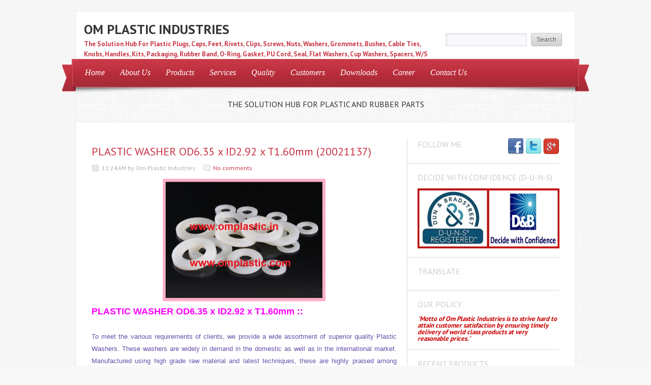

--- FILE ---
content_type: text/html; charset=UTF-8
request_url: http://www.omplastic.in/2016/05/plastic-washer-od635-x-id292-x-t160mm.html
body_size: 20912
content:
<!DOCTYPE html>
<html dir='ltr' xmlns='http://www.w3.org/1999/xhtml' xmlns:b='http://www.google.com/2005/gml/b' xmlns:data='http://www.google.com/2005/gml/data' xmlns:expr='http://www.google.com/2005/gml/expr'>
<head>
<link href='https://www.blogger.com/static/v1/widgets/2944754296-widget_css_bundle.css' rel='stylesheet' type='text/css'/>
<link href='http://fonts.googleapis.com/css?family=PT+Sans:400,700' rel='stylesheet' type='text/css'/>
<link href='http://fonts.googleapis.com/css?family=Oswald' rel='stylesheet' type='text/css'/>
<meta content='text/html; charset=UTF-8' http-equiv='Content-Type'/>
<meta content='blogger' name='generator'/>
<link href='http://www.omplastic.in/favicon.ico' rel='icon' type='image/x-icon'/>
<link href='http://www.omplastic.in/2016/05/plastic-washer-od635-x-id292-x-t160mm.html' rel='canonical'/>
<link rel="alternate" type="application/atom+xml" title="OM PLASTIC INDUSTRIES - Atom" href="http://www.omplastic.in/feeds/posts/default" />
<link rel="alternate" type="application/rss+xml" title="OM PLASTIC INDUSTRIES - RSS" href="http://www.omplastic.in/feeds/posts/default?alt=rss" />
<link rel="service.post" type="application/atom+xml" title="OM PLASTIC INDUSTRIES - Atom" href="https://www.blogger.com/feeds/77824382234639191/posts/default" />

<link rel="alternate" type="application/atom+xml" title="OM PLASTIC INDUSTRIES - Atom" href="http://www.omplastic.in/feeds/3546504867649206128/comments/default" />
<!--Can't find substitution for tag [blog.ieCssRetrofitLinks]-->
<link href='https://blogger.googleusercontent.com/img/b/R29vZ2xl/AVvXsEiAGYEmwiqOEt70z7tOLWvkmTqWWr5OIsV4RYl-4BBoJi34WNeiQCoEb1HBw9YJEQyZab75dQWC1ibL6jZxPQgg5XHhCN-axUJ95AJVAGdnrmwfCI1pU6yEdT2MXH63C2PyrJLwoaEhQbQ/s320/PLASTIC+WASHER+6.35x2.92x1.60.jpg' rel='image_src'/>
<meta content='http://www.omplastic.in/2016/05/plastic-washer-od635-x-id292-x-t160mm.html' property='og:url'/>
<meta content='PLASTIC WASHER OD6.35 x ID2.92 x T1.60mm (20021137)' property='og:title'/>
<meta content='Plastic,Plugs,Caps,Feet,Clips,Washers,Grommets,Bushes,Knobs,Kit,Part,rubber,Band,O-Ring,Electrical,Hydraulic,Seal,moulding,Tractor,Auto,Spacers' property='og:description'/>
<meta content='https://blogger.googleusercontent.com/img/b/R29vZ2xl/AVvXsEiAGYEmwiqOEt70z7tOLWvkmTqWWr5OIsV4RYl-4BBoJi34WNeiQCoEb1HBw9YJEQyZab75dQWC1ibL6jZxPQgg5XHhCN-axUJ95AJVAGdnrmwfCI1pU6yEdT2MXH63C2PyrJLwoaEhQbQ/w1200-h630-p-k-no-nu/PLASTIC+WASHER+6.35x2.92x1.60.jpg' property='og:image'/>
<title>PLASTIC WASHER OD6.35 x ID2.92 x T1.60mm (20021137) ~ OM PLASTIC INDUSTRIES</title>
<style id='page-skin-1' type='text/css'><!--
/*
-----------------------------------------------
Blogger Template Style
Name:   Delicacy
Author: Lasantha Bandara
URL 1:  http://www.premiumbloggertemplates.com/
URL 2:  http://www.bloggertipandtrick.net/
Date:   December 2012
License:  This free Blogger template is licensed under the Creative Commons Attribution 3.0 License, which permits both personal and commercial use.
However, to satisfy the 'attribution' clause of the license, you are required to keep the footer links intact which provides due credit to its authors. For more specific details about the license, you may visit the URL below:
http://creativecommons.org/licenses/by/3.0/
----------------------------------------------- */
body#layout ul{list-style-type:none;list-style:none}
body#layout ul li{list-style-type:none;list-style:none}
body#layout #content {width:600px;}
body#layout .nivoSlider {display:none;}
body#layout #headbox{display:none;}
/* Variable definitions
====================
*/
/* Use this with templates/template-twocol.html */
html, body, div, span, applet, object, iframe, blockquote, pre,
a, abbr, acronym, address, big, cite, code,
del, dfn, em, font, ins, kbd, q, s, samp, strike, tt, var,
dl, dt, dd, li
fieldset, form, label, legend,
table, caption, tbody, tfoot, thead, tr, th, td {
border: 0;
font-family: inherit;
font-size: 100%;
font-style: inherit;
font-weight: inherit;
margin: 0;
outline: 0;
padding: 0;
vertical-align: baseline;
}
table {border-collapse:collapse;border-spacing:0;}
fieldset,img {border:0;}
:focus {outline: 0 none;}
input, select, textarea {font-family: Arial, Tahoma, sans-serif; font-size:12px;padding:2px;}
a {text-decoration: none;}
a {color: #C83746;}
a:hover {color: #d73b4b;}
h1, h2, h3, h4, h5, h6 {font-weight: normal; font-family: "PT Sans","Oswald",Arial,Sans-serif; line-height: 1.5em;margin:10px 0px;}
p {line-height: 1.6em;}
.post-title {font-size: 22px;}
/* --~---~-- LAYOUT & GENERAL STYLES --~---~-- */
body {font-family: "PT Sans",Tahoma,Arial,Sans-serif; font-size:13px; color:#333; background: #F8F8F8 url(https://blogger.googleusercontent.com/img/b/R29vZ2xl/AVvXsEi44AZgWOqu_ymbkZrq41wEy0xApQ6K7lS5jT9-WxixI-5DHXYYMEnqWlhte3ZH_ePdXvukDeCc3k5B3OuoTSxmpFzobPft5ynOCNpmWm-yd368J9Ebs97m62ILljr2e8WS8lxHGRo50wLe/s0/bg01.png) repeat 0 0; line-height: 1; color: #333333; font-weight: normal; }
#wrapper {width: 100%; text-align: center; padding: 20px 0;}
#inner-wrapper{ width: 980px; background: #FFFFFF; margin: 0 auto; border: medium double #EBEBEB; text-align: left;}
#header-top {position:relative; overflow: hidden;width:980px;height:93px;margin:0px;padding:0px;}
#logo {min-height: 63px; margin: 15px 0 15px 15px; max-width: 680px;}
#logo h1, #logo p {margin: 0;font-weight:bold;}
#logo p {color:#C83746;}
#logo h1 a, #logo h1 a:hover {color:#333; font-family: "PT Sans",Georgia,"Oswald",Arial,Sans-serif,serif;}
#search-form {position:absolute; bottom: 25px; right: 20px;}
#navigation {font-family: Georgia,Times,serif; font-style: italic; position: relative; z-index:10; margin: 0 -9px; padding: 3px 10px;}
.main-menu ul {display: inline-block; margin:0; padding: 0;}
.main-menu li {display: inline; float: left; font-size: 16px; position: relative;}
.main-menu li a {color:#FFFFFF; display: block; float: left; padding: 15px 15px 16px;}
.ribbon {display: block; height: 61px; position: absolute; width: 30px; bottom:-8px;}
.ribbon-left {left: -20px;}
.ribbon-right {right: -20px;}
#navigation {background: url("https://blogger.googleusercontent.com/img/b/R29vZ2xl/AVvXsEhZvZ8eLUVKuCeW_UQDdJg5n05bJaLib3piDx3Q2E68fD1o-0V2HhMIL_IDMl_3l8h5GxqJ51ighki_LXsheRsqnNwsj3B0DOTCDZU9ulLKB85yeAlzW2nf324NXVjd4fW04U3rX9g_UHHw/s0/ribbon.png") repeat-x left bottom #c93948;}
.ribbon-left {background: url("https://blogger.googleusercontent.com/img/b/R29vZ2xl/AVvXsEhTkzP7dg44KBRLFVbtcSM6g4c0L5HL-aeIyiBUMbhTKGtNBv21w3ZP6l2O46OAPwcAa2vSMmYXekLTzlau-6yTroW1Mh55e_s1ASQeBZPUvya6deYPuinMwtm94GvmjGEhhCK6YJteuoRg/s0/ribbon-borders.png") no-repeat left top;}
.ribbon-right {background: url("https://blogger.googleusercontent.com/img/b/R29vZ2xl/AVvXsEhTkzP7dg44KBRLFVbtcSM6g4c0L5HL-aeIyiBUMbhTKGtNBv21w3ZP6l2O46OAPwcAa2vSMmYXekLTzlau-6yTroW1Mh55e_s1ASQeBZPUvya6deYPuinMwtm94GvmjGEhhCK6YJteuoRg/s0/ribbon-borders.png") no-repeat right top;}
#intro {background: url(https://blogger.googleusercontent.com/img/b/R29vZ2xl/AVvXsEhDF7wIkj5YSefLFOnZNL-A0mqGVNJ64MbVWdgc-n-iZFJ1WsdXGB7B9S-7bmG1DhTYriEuYy-LSs3K8_4b2ywGu5OtVTWXBLHJdAPWBg-bCLyCmgtsuAcVoJfaWHrv5pwAlaYu7fGMTuvq/s0/pattern01.png) repeat left top; position: relative;}
.menu-shadow {background: url(https://blogger.googleusercontent.com/img/b/R29vZ2xl/AVvXsEhglqcQ776ye5B8kldlowERZtjwnghBvpxmF9y6sujIQE5H2-czZgREt52PCtV7AdhOCMrt-NDGxP6EF1kGLRDM_MbbQS_Ucp4RXiIpaw3UlShEkteg4M8uoCBkV5rhmVdJgCFTrZMPuzfD/s0/main-menu-shadow.png) no-repeat scroll left top; height: 11px; right: -2px; position: absolute; top: 0; width: 983px; z-index: 9;}
.headline {background: url(https://blogger.googleusercontent.com/img/b/R29vZ2xl/AVvXsEjUXQLXK1n0_KHNtaQVJtUMfX7D41uR0cJpA-I2QOY4R-D51bNHUQcZtN2ZHOczQ01S2WxnBnhQK7DZllyACSaouzzSh6a21nihJZbFC8b_6elwYOCbHi58srr5wEzybR9iehNX7ZGB8Qxz/s0/headline-border.png) repeat-x left bottom; padding: 25px; font-size: 16px; min-height: 20px; font-family:"PT Sans","Oswald",Arial,Sans-serif;text-align:center;}
.headline-title {float: left;}
#headline-slider {float:left; width: 300px; margin: 0 0 0 15px;}
#headline-slider a {display: none}
#content-wrapper {overflow: hidden; margin: 30px; background: url(https://blogger.googleusercontent.com/img/b/R29vZ2xl/AVvXsEhICYQCLzJ2tnCXqEZI4QBybEH7OnNVYQ12e56CdXK-nMAU6mBliEzhChwm1wsjrWN1KKC62Ny_wTVWngqnJMs82d_pwMNGC6GOHgxeJ2lTf99xfMggwpFBUNNdiUrMwhJJt0vUlKbQVNCK/s0/content-bg.png) repeat-y 0 15px;}
#content {width: 600px; float: left; padding:0 20px 0 0;}
#sidebar {width: 299px; float: right;}
#footer {margin:15px 0; text-align: center;}
#footer #site-generator {font-size:12px;text-shadow:0px 1px 0px #fff;}
#footer #site-generator a {color: #666666;}
.deco-line {background: url("https://blogger.googleusercontent.com/img/b/R29vZ2xl/AVvXsEhqvf2IiBxc544czhF4LsVn2cR4RflWqzGNn7d-0MjnUT0fH7YBmAr1F6fRwOEAMsOmf7riGemVqXEZXA_mf_te-V75iAhJ5ZRGsH5udyTuEfAb0HUaFPfJoi2mIz2vsJ6pJi1HyAmH5Mv1/s0/long-deco-line.png") no-repeat left center; width:100%; margin: 0 0 15px; height: 26px;}
.clear {clear: both;}
/* --~---~-- POST LIST (HOMEPAGE, ARCHVES, SEARCH etc.) --~---~-- */
.post-list h3.block-title { margin: 30px 0 20px;}
.list-post-item {overflow:hidden; display: block; margin: 0 0 20px;}
.list-post-item p {line-height: 1.6em; }
.list-post-item h2 {font-size: 22px; margin: 0 0 15px;}
img.wp-post-image {padding: 3px; border: 1px solid #DEDEDE; float: left; margin: 0 10px 0 0;}
.entry-meta {font-size: 12px; color: #ACACAC; margin: 0 0 15px;}
.entry-meta span {margin-right: 15px;}
.entry-meta span.comments {background: url(https://blogger.googleusercontent.com/img/b/R29vZ2xl/AVvXsEgSZT8x8KWBp7tSzy25qFgjjicyyknw7n6ha3xzN-FwrFag59qNosSI3BT-QumQGkQF9qI2LobEbvm6Z9zo95Enk7wo-wrwfIGg1kx4F6j1SGuP0_M9C41iY2Cq66rPXFBXOSr1F8nRjTs8/s0/comments-icon.png) no-repeat left center; padding-left:20px; }
.entry-meta span.date {background: url(https://blogger.googleusercontent.com/img/b/R29vZ2xl/AVvXsEgOial96KHhxXhS3RxRzwQi7KTOcxS9RApUBuP0lQOjAqWIAvlqSo66BhTPpq4IeXnvls5ga_cevZJOR7g7D4Oq42_EhYTwrY1GsoQyEd6x7hKTUuFMoo-rJJKY1ozdnRh84xTMv87Qxxs3/s0/calendar-icon.png) no-repeat left center; padding-left:20px; }
/* --~---~-- THE POST --~---~-- */
h3.block-title {color: #CCCCCC; font-size: 16px; text-transform: uppercase; margin: 10px 0 20px;}
.one-post {overflow: hidden;}
.one-post h1.post-title {margin: 0 0 10px; font-size:28px;}
.entry-content {font-size:13px;line-height:24px;}
.entry-content p {margin: 1em 0;}
.one-post h1,.one-post h2, .one-post h3, .one-post h4, .one-post h5, .one-post h6 {margin: 1em 0; clear: both;}
.entry-content h1 {font-size: 22px;}
.entry-content h2 {font-size: 22px;}
.entry-content h3 {font-size: 18px;}
.entry-content h4 {font-size: 16px;}
.entry-content h5 {font-size: 16px;}
.entry-content h6 {font-size: 16px;}
.entry-content blockquote {padding: 0 0 0 25px; font-style: italic;}
.entry-content li, .one-post dd, .one-post dt {line-height: 1.5em;}
.entry-content img {}
.entry-content table { border: none; width: 100%; text-align: left;}
.entry-content table th {font-weight: bold; border-bottom: 1px solid #DCDCDC; text-align: left;}
.entry-content table tr {border-bottom: 1px dotted #DCDCDC;}
.entry-content table td {padding: 5px 0;}
img.size-auto, img.size-full, img.size-large, img.size-medium, .attachment img {height: auto;}
img.wp-smiley {background: transparent; border: none; margin: 0; padding: 0;}
.sticky {}
.gallery-caption {}
.bypostauthor {}
/* recipe */
.recipe h3 {font-size: 18px; font-family: Oswald,Arial,Sans-serif; border-bottom: 1px dotted #DCDCDC; padding: 0 0 5px; margin: 15px 0 0;}
.recipe ul {padding: 0 0 0 15px;}
.recipe ul li, .recipe ol li {line-height: 1.5em; }
.recipe .ingredients {overflow: hidden;}
.recipe .ingredient-list {float:left; width: 330px; padding-top:10px; margin: 0;}
.recipe .info {float:right; width: 200px; background: url(https://blogger.googleusercontent.com/img/b/R29vZ2xl/AVvXsEhUAX9CEWq8fL8E2hcV1wgFQ0CXeHTbbBCpivlxWFI3YJJ9uHviYEFqygRtxkumGa2WZjHdIcqZ6zvrG3gkojL_oAtbU-5PBRkip04mK7MGjCjZnBRRmYNMKQR3Db6AmZfq1iFdK3XLH7JR/s0/patter04.png) repeat top left; padding: 10px 15px;}
.recipe .info ul {list-style-type: none; padding: 0; margin: 0;}
/* related post list */
.post-related-items {list-style-type: none; overflow: hidden; padding: 0; padding:0; margin: 0;}
.post-related-items li {float: left; text-align: center; width: 150px;}
.post-related-items li img {border: 1px solid #DCDCDC; padding: 3px;}
.post-related-items li a { line-height: 1.5em;}
ul.children {list-style-type: none;}
input, textarea, select {
background: none repeat scroll 0 0 #FAFAFE;
border: 1px solid #E2E2E6;
-webkit-border-radius: 2px 2px 2px 2px;
-moz-border-radius: 2px 2px 2px 2px;
border-radius: 2px 2px 2px 2px;
box-shadow: 1px 1px 5px rgba(0, 0, 0, 0.1) inset;
color: #464B5A;
padding: 5px 5px;
margin: 0 5px 0 0;}
.button-gray, a.button-gray, input[type="submit"] {background:url(https://blogger.googleusercontent.com/img/b/R29vZ2xl/AVvXsEgDmpI45c4x8fanW1xY-o8WvyrwAnyZujntf4Law5Zan8CgP-8BJ0sAYISEctzRFbMzn40LN2hVvtfXFl0phiT8pzJIHnv2EptteghmXAM39uBJsu-WPbuCIen6FdlAvMxYejAaqZKiPpTe/s0/button-gray-bg.png) repeat-x scroll 0 0 transparent; border:1px solid #BBBBBB; color:#555555; text-shadow:0 1px 0 #FFFFFF;}
.button-gray:hover, .button-gray:focus, a.button-gray:hover, a.button-gray:focus, input[type="submit"]:hover, input[type="submit"]:focus {background:url(https://blogger.googleusercontent.com/img/b/R29vZ2xl/AVvXsEgDmpI45c4x8fanW1xY-o8WvyrwAnyZujntf4Law5Zan8CgP-8BJ0sAYISEctzRFbMzn40LN2hVvtfXFl0phiT8pzJIHnv2EptteghmXAM39uBJsu-WPbuCIen6FdlAvMxYejAaqZKiPpTe/s0/button-gray-bg.png) repeat-x scroll 0 -24px transparent; border:1px solid #999999; text-decoration:none; color:#555555;}
.button-gray:active, .button-gray.active, .button-gray.current, input[type="submit"]:active {background:url(https://blogger.googleusercontent.com/img/b/R29vZ2xl/AVvXsEgDmpI45c4x8fanW1xY-o8WvyrwAnyZujntf4Law5Zan8CgP-8BJ0sAYISEctzRFbMzn40LN2hVvtfXFl0phiT8pzJIHnv2EptteghmXAM39uBJsu-WPbuCIen6FdlAvMxYejAaqZKiPpTe/s0/button-gray-bg.png) repeat-x scroll 0 -48px transparent; border:1px solid #999999;color:#555555;}
.button, input[type="submit"] {
-moz-border-radius: 4px 4px 4px 4px;
-webkit-border-radius: 4px;
-khtml-border-radius: 4px;
-moz-box-shadow: 1px 1px 0 rgba(255, 255, 255, 0.3) inset;
-moz-box-sizing: border-box !important;
-webkit-box-shadow: inset 1px 1px 0 rgba(255,255,255,0.3);
box-shadow: inset 1px 1px 0 rgba(255,255,255,0.3);
border-radius: 4px;
zoom: 1;
cursor:pointer;
display:inline-block;
outline:medium none !important;
padding: 1px 10px;
position: relative;
text-align: center;
text-decoration: none;
-moz-box-sizing: border-box!important;
}
input[type="submit"], input.button {padding: 0px 10px; height: 26px;}
a.button {padding: 0px 10px; height: 24px; line-height: 24px;}
/* --~---~-- SIDEBAR --~---~-- */
.sidebar .widget {border-bottom: 1px solid #DCDCDC; margin:0 0 15px; padding: 0 0 15px 20px; overflow; hidden; position: relative;}
.sidebar .widget h2 {color: #CCCCCC; font-size:16px; margin: 0 0 10px; text-transform: uppercase;}
.sidebar .widget ul {list-style-type: none; padding: 0; margin: 0;}
.sidebar .widget ul li {border-bottom: 1px dotted #DCDCDC; padding: 0 0 8px; margin: 0 0 8px 0;}
.bsocialwidget{border-bottom:1px solid #DCDCDC;margin:0 0 15px;padding:0 0 15px 20px;position:relative}
.bsocialwidget h2{color:#CCC;font-size:16px;margin:0 0 10px;text-transform:uppercase}
/* sidebar about section */
.sidebar-about {line-height:1.6em; overflow: hidden;}
.sidebar-about img {float:right; margin: 0 0 0 5px; padding: 3px; border: 1px solid #DCDCDC;}
/* sidebar social section */
.sidebar-social {overflow:hidden; position: absolute; top: 0; right: 0;}
.sidebar-social a {float: right; margin: 0 0 0 3px;}
/* sidebar newest section */
.sidebar-post-item {overflow: hidden; border-bottom: 1px dotted #DCDCDC; padding: 0 0 10px; margin: 0 0 10px 0;}
.sidebar-post-item img {float:left; padding:3px; border: 1px solid #DCDCDC; margin: 0 10px 0 0;}
.sidebar-post-item h4 {font-size: 13px; margin: 0 0 8px; line-height: 1.5em;}
.sidebar-post-meta {font-size: 12px; color: #ACACAC; }
.sidebar-post-meta span {display:block; line-height: 1.6em;}
a {color: #C83746;}
a:hover {color: #d73b4b;} /*#f04253*/
#navigation {background: url("https://blogger.googleusercontent.com/img/b/R29vZ2xl/AVvXsEhZvZ8eLUVKuCeW_UQDdJg5n05bJaLib3piDx3Q2E68fD1o-0V2HhMIL_IDMl_3l8h5GxqJ51ighki_LXsheRsqnNwsj3B0DOTCDZU9ulLKB85yeAlzW2nf324NXVjd4fW04U3rX9g_UHHw/s0/ribbon.png") repeat-x left bottom #c93948; border-left: 1px solid #d2606c; border-right: 1px solid #d2606c; border-top: 1px solid #d2606c;}
.ribbon-left {background: url("https://blogger.googleusercontent.com/img/b/R29vZ2xl/AVvXsEhTkzP7dg44KBRLFVbtcSM6g4c0L5HL-aeIyiBUMbhTKGtNBv21w3ZP6l2O46OAPwcAa2vSMmYXekLTzlau-6yTroW1Mh55e_s1ASQeBZPUvya6deYPuinMwtm94GvmjGEhhCK6YJteuoRg/s0/ribbon-borders.png") no-repeat left top;}
.ribbon-right {background: url("https://blogger.googleusercontent.com/img/b/R29vZ2xl/AVvXsEhTkzP7dg44KBRLFVbtcSM6g4c0L5HL-aeIyiBUMbhTKGtNBv21w3ZP6l2O46OAPwcAa2vSMmYXekLTzlau-6yTroW1Mh55e_s1ASQeBZPUvya6deYPuinMwtm94GvmjGEhhCK6YJteuoRg/s0/ribbon-borders.png") no-repeat right top;}
#logo p {color: #C83746;}
.sf-menu, .sf-menu * {
margin:			0;
padding:		0;
list-style:		none;
}
.sf-menu {
line-height:	1.0;
}
.sf-menu ul {
position:		absolute;
top:			-999em;
width:			10em; /* left offset of submenus need to match (see below) */
}
.sf-menu ul li {
width:			100%;
}
.sf-menu li:hover {
visibility:		inherit; /* fixes IE7 'sticky bug' */
}
.sf-menu li {
float:			left;
position:		relative;
}
.sf-menu a {
display:		block;
position:		relative;
}
.sf-menu li:hover ul,
.sf-menu li.sfHover ul {
left:			0;
top:			2.5em; /* match top ul list item height */
z-index:		99;
}
ul.sf-menu li:hover li ul,
ul.sf-menu li.sfHover li ul {
top:			-999em;
}
ul.sf-menu li li:hover ul,
ul.sf-menu li li.sfHover ul {
left:			10em; /* match ul width */
top:			0;
}
ul.sf-menu li li:hover li ul,
ul.sf-menu li li.sfHover li ul {
top:			-999em;
}
ul.sf-menu li li li:hover ul,
ul.sf-menu li li li.sfHover ul {
left:			10em; /* match ul width */
top:			0;
}
/*** DEMO SKIN ***/
.sf-menu {
margin-bottom:	1em;
}
.sf-menu a {
padding: 		.75em 1em;
text-decoration:none;
}
.sf-menu a, .sf-menu a:visited  { /* visited pseudo selector so IE6 applies text colour*/
/*	color:#bbbbbb;
font-weight: bold;*/
}
.sf-menu li {
}
.sf-menu li li {
background: #FFFFFF;
float: left;
width: 100%;
padding: 0 0 0 10px;
}
.sf-menu ul li a{
color: #BBBBBB;
border-bottom: 1px solid #e9e8e8;
padding: 0.7em 0;
width: 94%;
font-size: 14px;
line-height:22px;}
.sub-menu-last a {border:none!important;}
.sub-menu-last ul li a{
border-bottom: 1px solid #e9e8e8!important;
padding: 0.7em 0;
width: 94%;}
.sub-menu-last ul li a.sub-sub-menu-last{border-bottom:0px solid #fff!important;}
.sf-menu li li li {
}
.sf-menu li:hover, .sf-menu li.sfHover,
.sf-menu a:focus, .sf-menu a:hover, .sf-menu a:active {
color:			#fff;
outline:		0;
}
.sf-menu ul a:hover{
color:			#525252;
outline:		0;}
/*** arrows **/
.sf-menu a.sf-with-ul {
min-width:		1px; /* trigger IE7 hasLayout so spans position accurately */
}
.sf-sub-indicator {
position:		absolute;
display:		block;
right:			.75em;
top:			1.05em; /* IE6 only */
width:			10px;
height:			10px;
text-indent: 	-999em;
overflow:		hidden;
}
a > .sf-sub-indicator {  /* give all except IE6 the correct values */
top:			.8em;
background-position: 0 -100px; /* use translucent arrow for modern browsers*/
}
/* apply hovers to modern browsers */
a:focus > .sf-sub-indicator,
a:hover > .sf-sub-indicator,
a:active > .sf-sub-indicator,
li:hover > a > .sf-sub-indicator,
li.sfHover > a > .sf-sub-indicator {
background-position: -10px -100px; /* arrow hovers for modern browsers*/
}
/* point right for anchors in subs */
.sf-menu ul .sf-sub-indicator { background-position:  -10px 0; }
.sf-menu ul a > .sf-sub-indicator { background-position:  0 0; }
/* apply hovers to modern browsers */
.sf-menu ul a:focus > .sf-sub-indicator,
.sf-menu ul a:hover > .sf-sub-indicator,
.sf-menu ul a:active > .sf-sub-indicator,
.sf-menu ul li:hover > a > .sf-sub-indicator,
.sf-menu ul li.sfHover > a > .sf-sub-indicator {
background-position: -10px 0; /* arrow hovers for modern browsers*/
}
/*** shadows for all but IE6 ***/
.sf-shadow ul {
background:	url('https://blogger.googleusercontent.com/img/b/R29vZ2xl/AVvXsEgwbBxdhRf_if7X-yrvLm5SNy_9jvmALAu9DlTTHzhzeJSht5mHtll_wINoPfxLZ43Sh43dB39gRnZCqiZuIbpxRTlxd5JyC1vVWMX84_3Q-hwQerRSQMudvqZjHYI7d7iSo_L3P4BpzGyz/s0/shadow.png') no-repeat bottom right;
padding: 0 8px 9px 0;
-moz-border-radius-bottomleft: 17px;
-moz-border-radius-topright: 17px;
-webkit-border-top-right-radius: 17px;
-webkit-border-bottom-left-radius: 17px;
}
.sf-shadow ul.sf-shadow-off {
background: transparent;
}
/* The Nivo Slider styles */
.nivoSlider {
position:relative;
width: 600px;
height:300px;
overflow:hidden;
}
.nivoSlider img {
position:absolute;
top:0px;
left:0px;
}
/* If an image is wrapped in a link */
.nivoSlider a.nivo-imageLink {
position:absolute;
top:0px;
left:0px;
width:100%;
height:100%;
border:0;
padding:0;
margin:0;
z-index:6;
display:none;
}
/* The slices and boxes in the Slider */
.nivo-slice {
display:block;
position:absolute;
z-index:5;
height:100%;
}
.nivo-box {
display:block;
position:absolute;
z-index:5;
}
/* Caption styles */
.nivo-caption {
position:absolute;
left:0px;
bottom:20px;
background:#000;
padding: 10px;
color:#fff;
opacity:0.8; /* Overridden by captionOpacity setting */
width:70%;
z-index:8;
}
.nivo-caption h2 {
font-size:22px;
margin: 0;
text-shadow: 1px 1px 1px #000000;
font-family: "PT Sans","Oswald",Arial,Sans-serif;
}
.nivo-caption h2 a {
color: #fff;
text-transform: none;
}
.nivo-caption p {
padding:5px;
color: #ABA9A8;
text-transform: uppercase;
font-size:11px;
margin:0;
text-align: left;
}
.nivo-caption a {
display:inline !important;
}
.nivo-html-caption {
display:none;
}
/* Direction nav styles (e.g. Next & Prev) */
.nivo-directionNav a {
position:absolute;
top:45%;
z-index:9;
cursor:pointer;
}
.nivo-prevNav {
left:0px;
}
.nivo-nextNav {
right:0px;
}
/* Control nav styles (e.g. 1,2,3...) */
.nivo-controlNav{
display:none;
}
.nivo-controlNav a {
position:relative;
z-index:9;
cursor:pointer;
}
.nivo-controlNav a.active {
font-weight:bold;
}
h2.date-header {
margin: 1.5em 0 .5em;
display: none;
}
.main .widget {
margin: 0 0 5px;
padding: 0 0 2px;
}
.main .Blog {
border-bottom-width: 0;
}
#header .description {
color:#ffffff;
font-size:14px;
text-shadow:0px 1px 0px #000000;
}
/* Comments----------------------------------------------- */
#comments {
padding:10px;
color:#666;
margin-bottom:20px;
}
#comments h4 {
font-size:22px;
margin-bottom:10px;
}
#comment-name-url {
width: 365px;
float: left;
}
#comment-date {
width: 365px;
float: left;
margin-top: 5px;
font-size: 10px;
}
#comment-header {
float: left;
padding: 5px 0 40px 10px;
margin: 5px 0 15px 0;
position: relative;
background-color: #ffffff;
border: 1px dashed #eeeeee;
}
.avatar-image-container {
background: url(http: https://blogger.googleusercontent.com/img/b/R29vZ2xl/AVvXsEilmMkHxNUFcHS-wsKXM_Qy7_Nnh5nMDF1XqbBvd1gq4Xq8iiRP-3n22QxkhRuMT0tL5Oo52hsJcfx3N4-ceakuzAmKGSyTS8brS7N0LMCbNyyQ-_AX2zqlxP_RjNrap-0M-QMudD7ArM62/s1600/comment-avatar.jpg);
width: 32px;
height: 32px;
float: right;
margin: 5px 10px 5px 5px;
border: 1px solid #dddddd;
}
.avatar-image-container img {
width: 32px;
height: 32px;
}
a.comments-autor-name {
color: #000000;
font: normal bold 14px Arial, Tahoma, Verdana;
}
a.says {
color: #000000;
font: normal 14px Arial, Tahoma, Verdana;
}
.says a:hover {
text-decoration: none;
}
.deleted-comment {
font-style: italic;
color: gray;
}
#blog-pager-newer-link {
float: left;
}
#blog-pager-older-link {
float: right;
}
#blog-pager {
text-align: center;
padding:5px;
}
.feed-links {
clear: both;
}
/* Profile ----------------------------------------------- */
.profile-img {
float: left;
margin-top: 0;
margin-right: 5px;
margin-bottom: 5px;
margin-left: 0;
padding: 4px;
border: 1px solid #eeeeee;
}
.profile-data {
margin: 0;
text-transform: uppercase;
letter-spacing: .1em;
color: #000000;
font-weight: bold;
line-height: 1.6em;
}
.profile-datablock {
margin: .5em 0 .5em;
}
.profile-textblock {
margin: 0.5em 0;
line-height: 1.6em;
}
.avatar-image-container {
background: url(https://blogger.googleusercontent.com/img/b/R29vZ2xl/AVvXsEjtMkNWLjeTWZyu6ytWZzJlQYZ5mXpCjb9KZc_sn1eygZHGiUDFoGOXDoRn_Qf0ysl7BCNeQPkfRgipA27VVubZpjg5-04OaaGffPv3FIWzaeor-VfVsc9HEX43DdmW37brBHfz2fpguwxp/s0/comment-avatar.jpg);
width: 32px;
height: 32px;
float: right;
margin: 5px 10px 5px 5px;
border: 1px solid #dddddd;
}
.avatar-image-container img {
width: 32px;
height: 32px;
}
.profile-link {
text-transform: uppercase;
letter-spacing: .1em;
}
.comment-form {
max-width: 600px;
}
#navbar-iframe {
height: 0;
visibility: hidden;
display: none;
}
.cover {
float: left;
width: 100%;
}
.PopularPosts .widget-content ul li {
padding:6px 0px;
}
.reaction-buttons table{
border:none;
margin-bottom:5px;
}
.reaction-buttons table, .reaction-buttons td{
border:none;
}

--></style>
<script src='https://ajax.googleapis.com/ajax/libs/jquery/1.8.0/jquery.min.js' type='text/javascript'></script>
<script type='text/javascript'>
//<![CDATA[

/*
 * Superfish v1.4.8 - jQuery menu widget
 * Copyright (c) 2008 Joel Birch
 *
 * Dual licensed under the MIT and GPL licenses:
 * 	http://www.opensource.org/licenses/mit-license.php
 * 	http://www.gnu.org/licenses/gpl.html
 *
 * CHANGELOG: http://users.tpg.com.au/j_birch/plugins/superfish/changelog.txt
 */

;(function($){
	$.fn.superfish = function(op){

		var sf = $.fn.superfish,
			c = sf.c,
			$arrow = $(['<span class="',c.arrowClass,'"> &#187;</span>'].join('')),
			over = function(){
				var $$ = $(this), menu = getMenu($$);
				clearTimeout(menu.sfTimer);
				$$.showSuperfishUl().siblings().hideSuperfishUl();
			},
			out = function(){
				var $$ = $(this), menu = getMenu($$), o = sf.op;
				clearTimeout(menu.sfTimer);
				menu.sfTimer=setTimeout(function(){
					o.retainPath=($.inArray($$[0],o.$path)>-1);
					$$.hideSuperfishUl();
					if (o.$path.length && $$.parents(['li.',o.hoverClass].join('')).length<1){over.call(o.$path);}
				},o.delay);
			},
			getMenu = function($menu){
				var menu = $menu.parents(['ul.',c.menuClass,':first'].join(''))[0];
				sf.op = sf.o[menu.serial];
				return menu;
			},
			addArrow = function($a){ $a.addClass(c.anchorClass).append($arrow.clone()); };

		return this.each(function() {
			var s = this.serial = sf.o.length;
			var o = $.extend({},sf.defaults,op);
			o.$path = $('li.'+o.pathClass,this).slice(0,o.pathLevels).each(function(){
				$(this).addClass([o.hoverClass,c.bcClass].join(' '))
					.filter('li:has(ul)').removeClass(o.pathClass);
			});
			sf.o[s] = sf.op = o;

			$('li:has(ul)',this)[($.fn.hoverIntent && !o.disableHI) ? 'hoverIntent' : 'hover'](over,out).each(function() {
				if (o.autoArrows) addArrow( $('>a:first-child',this) );
			})
			.not('.'+c.bcClass)
				.hideSuperfishUl();

			var $a = $('a',this);
			$a.each(function(i){
				var $li = $a.eq(i).parents('li');
				$a.eq(i).focus(function(){over.call($li);}).blur(function(){out.call($li);});
			});
			o.onInit.call(this);

		}).each(function() {
			var menuClasses = [c.menuClass];
			if (sf.op.dropShadows  && !($.browser.msie && $.browser.version < 7)) menuClasses.push(c.shadowClass);
			$(this).addClass(menuClasses.join(' '));
		});
	};

	var sf = $.fn.superfish;
	sf.o = [];
	sf.op = {};
	sf.IE7fix = function(){
		var o = sf.op;
		if ($.browser.msie && $.browser.version > 6 && o.dropShadows && o.animation.opacity!=undefined)
			this.toggleClass(sf.c.shadowClass+'-off');
		};
	sf.c = {
		bcClass     : 'sf-breadcrumb',
		menuClass   : 'sf-js-enabled',
		anchorClass : 'sf-with-ul',
		arrowClass  : 'sf-sub-indicator',
		shadowClass : 'sf-shadow'
	};
	sf.defaults = {
		hoverClass	: 'sfHover',
		pathClass	: 'overideThisToUse',
		pathLevels	: 1,
		delay		: 800,
		animation	: {opacity:'show'},
		speed		: 'normal',
		autoArrows	: true,
		dropShadows : true,
		disableHI	: false,		// true disables hoverIntent detection
		onInit		: function(){}, // callback functions
		onBeforeShow: function(){},
		onShow		: function(){},
		onHide		: function(){}
	};
	$.fn.extend({
		hideSuperfishUl : function(){
			var o = sf.op,
				not = (o.retainPath===true) ? o.$path : '';
			o.retainPath = false;
			var $ul = $(['li.',o.hoverClass].join(''),this).add(this).not(not).removeClass(o.hoverClass)
					.find('>ul').hide().css('visibility','hidden');
			o.onHide.call($ul);
			return this;
		},
		showSuperfishUl : function(){
			var o = sf.op,
				sh = sf.c.shadowClass+'-off',
				$ul = this.addClass(o.hoverClass)
					.find('>ul:hidden').css('visibility','visible');
			sf.IE7fix.call($ul);
			o.onBeforeShow.call($ul);
			$ul.animate(o.animation,o.speed,function(){ sf.IE7fix.call($ul); o.onShow.call($ul); });
			return this;
		}
	});

})(jQuery);

//]]>
</script>
<script type='text/javascript'>
//<![CDATA[

function showrecentcomments(json){for(var i=0;i<a_rc;i++){var b_rc=json.feed.entry[i];var c_rc;if(i==json.feed.entry.length)break;for(var k=0;k<b_rc.link.length;k++){if(b_rc.link[k].rel=='alternate'){c_rc=b_rc.link[k].href;break;}}c_rc=c_rc.replace("#","#comment-");var d_rc=c_rc.split("#");d_rc=d_rc[0];var e_rc=d_rc.split("/");e_rc=e_rc[5];e_rc=e_rc.split(".html");e_rc=e_rc[0];var f_rc=e_rc.replace(/-/g," ");f_rc=f_rc.link(d_rc);var g_rc=b_rc.published.$t;var h_rc=g_rc.substring(0,4);var i_rc=g_rc.substring(5,7);var j_rc=g_rc.substring(8,10);var k_rc=new Array();k_rc[1]="Jan";k_rc[2]="Feb";k_rc[3]="Mar";k_rc[4]="Apr";k_rc[5]="May";k_rc[6]="Jun";k_rc[7]="Jul";k_rc[8]="Aug";k_rc[9]="Sep";k_rc[10]="Oct";k_rc[11]="Nov";k_rc[12]="Dec";if("content" in b_rc){var l_rc=b_rc.content.$t;}else if("summary" in b_rc){var l_rc=b_rc.summary.$t;}else var l_rc="";var re=/<\S[^>]*>/g;l_rc=l_rc.replace(re,"");if(m_rc==true)document.write('On '+k_rc[parseInt(i_rc,10)]+' '+j_rc+' ');document.write('<a href="'+c_rc+'">'+b_rc.author[0].name.$t+'</a> commented');if(n_rc==true)document.write(' on '+f_rc);document.write(': ');if(l_rc.length<o_rc){document.write('<i>&#8220;');document.write(l_rc);document.write('&#8221;</i><br/><br/>');}else{document.write('<i>&#8220;');l_rc=l_rc.substring(0,o_rc);var p_rc=l_rc.lastIndexOf(" ");l_rc=l_rc.substring(0,p_rc);document.write(l_rc+'&hellip;&#8221;</i>');document.write('<br/><br/>');}}}

function rp(json){document.write('<ul>');for(var i=0;i<numposts;i++){document.write('<li>');var entry=json.feed.entry[i];var posttitle=entry.title.$t;var posturl;if(i==json.feed.entry.length)break;for(var k=0;k<entry.link.length;k++){if(entry.link[k].rel=='alternate'){posturl=entry.link[k].href;break}}posttitle=posttitle.link(posturl);var readmorelink="(more)";readmorelink=readmorelink.link(posturl);var postdate=entry.published.$t;var cdyear=postdate.substring(0,4);var cdmonth=postdate.substring(5,7);var cdday=postdate.substring(8,10);var monthnames=new Array();monthnames[1]="Jan";monthnames[2]="Feb";monthnames[3]="Mar";monthnames[4]="Apr";monthnames[5]="May";monthnames[6]="Jun";monthnames[7]="Jul";monthnames[8]="Aug";monthnames[9]="Sep";monthnames[10]="Oct";monthnames[11]="Nov";monthnames[12]="Dec";if("content"in entry){var postcontent=entry.content.$t}else if("summary"in entry){var postcontent=entry.summary.$t}else var postcontent="";var re=/<\S[^>]*>/g;postcontent=postcontent.replace(re,"");document.write(posttitle);if(showpostdate==true)document.write(' - '+monthnames[parseInt(cdmonth,10)]+' '+cdday);if(showpostsummary==true){if(postcontent.length<numchars){document.write(postcontent)}else{postcontent=postcontent.substring(0,numchars);var quoteEnd=postcontent.lastIndexOf(" ");postcontent=postcontent.substring(0,quoteEnd);document.write(postcontent+'...'+readmorelink)}}document.write('</li>')}document.write('</ul>')}

//]]>
</script>
<script type='text/javascript'>
summary_noimg = 400;
summary_img = 310;
img_thumb_height = 150;
img_thumb_width = 200; 
</script>
<script type='text/javascript'>
//<![CDATA[

function removeHtmlTag(strx,chop){ 
	if(strx.indexOf("<")!=-1)
	{
		var s = strx.split("<"); 
		for(var i=0;i<s.length;i++){ 
			if(s[i].indexOf(">")!=-1){ 
				s[i] = s[i].substring(s[i].indexOf(">")+1,s[i].length); 
			} 
		} 
		strx =  s.join(""); 
	}
	chop = (chop < strx.length-1) ? chop : strx.length-2; 
	while(strx.charAt(chop-1)!=' ' && strx.indexOf(' ',chop)!=-1) chop++; 
	strx = strx.substring(0,chop-1); 
	return strx+'...'; 
}

function createSummaryAndThumb(pID){
	var div = document.getElementById(pID);
	var imgtag = "";
	var img = div.getElementsByTagName("img");
	var summ = summary_noimg;
	if(img.length>=1) {	
		imgtag = '<span style="float:left; padding:0px 10px 5px 5px;"><img src="'+img[0].src+'" width="'+img_thumb_width+'px" height="'+img_thumb_height+'px" style="padding:5px;border:0px solid #eee;box-shadow:0 0 3px 0 rgba(0, 0, 0, 0.3);"/></span>';
		summ = summary_img;
	}
	
	var summary = imgtag + '<div>' + removeHtmlTag(div.innerHTML,summ) + '</div>';
	div.innerHTML = summary;
}

//]]>
</script>
<link href='https://www.blogger.com/dyn-css/authorization.css?targetBlogID=77824382234639191&amp;zx=04f8da4f-518e-4711-8842-777025335ee9' media='none' onload='if(media!=&#39;all&#39;)media=&#39;all&#39;' rel='stylesheet'/><noscript><link href='https://www.blogger.com/dyn-css/authorization.css?targetBlogID=77824382234639191&amp;zx=04f8da4f-518e-4711-8842-777025335ee9' rel='stylesheet'/></noscript>
<meta name='google-adsense-platform-account' content='ca-host-pub-1556223355139109'/>
<meta name='google-adsense-platform-domain' content='blogspot.com'/>

</head>
<body>
<div id='wrapper'>
<div id='inner-wrapper'>
<div id='header'>
<div id='header-top'>
<div id='logo'>
<div class='header section' id='header'><div class='widget Header' data-version='1' id='Header1'>
<div id='header-inner'>
<div class='titlewrapper'>
<h1 class='site-title'>
<a href='http://www.omplastic.in/'>OM PLASTIC INDUSTRIES</a>
</h1>
</div>
<div class='descriptionwrapper'>
<p>The Solution Hub For Plastic Plugs, Caps, Feet, Rivets, Clips, Screws, Nuts, Washers, Grommets, Bushes, Cable Ties, Knobs, Handles, Kits, Packaging,  Rubber Band, O-Ring, Gasket, PU Cord, Seal, Flat Washers, Cup Washers, Spacers, W/S Filter.</p>
</div>
</div>
</div></div>
</div>
<div id='search-form'>
<form action='http://www.omplastic.in/search/' id='searchform' method='get'>
<div>
<input id='s' name='q' type='text' value=''/>
<input id='searchsubmit' type='submit' value='Search'/>
</div>
</form>
</div>
</div>
<div id='navigation'>
<div class='main-menu'>
<div class='nbttopmenu section' id='nbttopmenu'><div class='widget PageList' data-version='1' id='PageList8'>
<div class='widget-content'>
<ul class='sf-menu'>
<li><a href='http://www.omplastic.in/'>Home</a></li>
<li><a href='http://www.omplastic.in/p/about-us.html'>About Us</a></li>
<li><a href='http://www.omplastic.in/p/products.html'>Products</a></li>
<li><a href='http://www.omplastic.in/p/services.html'>Services</a></li>
<li><a href='http://www.omplastic.in/p/quality.html'>Quality</a></li>
<li><a href='http://www.omplastic.in/p/customers.html'>Customers</a></li>
<li><a href='http://www.omplastic.in/p/downloads.html'>Downloads</a></li>
<li><a href='http://www.omplastic.in/p/carrer.html'>Career</a></li>
<li><a href='http://www.omplastic.in/p/contact-us_4576.html'>Contact Us</a></li>
</ul>
<div class='clear'></div>
</div>
</div></div>
</div>
<div class='ribbon-left ribbon'></div>
<div class='ribbon-right ribbon'></div>
</div>
<div id='intro'>
<div class='menu-shadow'></div>
<div class='headline'>
THE SOLUTION HUB FOR PLASTIC AND RUBBER PARTS
</div>
</div><!-- end #intro -->
</div><!-- end #header -->
<div id='content-wrapper'>
<div id='content'>
<div class='mainblog section' id='mainblog'><div class='widget Blog' data-version='1' id='Blog1'>
<div class='blog-posts hfeed'>
<!--Can't find substitution for tag [defaultAdStart]-->

          <div class="date-outer">
        
<h2 class='date-header'><span>Sunday, May 8, 2016</span></h2>

          <div class="date-posts">
        
<div class='post-outer'>
<div class='post hentry'>
<a name='3546504867649206128'></a>
<div class='bposttitle'>
<h2 class='post-title entry-title'>
<a href='http://www.omplastic.in/2016/05/plastic-washer-od635-x-id292-x-t160mm.html'>PLASTIC WASHER OD6.35 x ID2.92 x T1.60mm (20021137)</a>
</h2>
</div>
<div class='entry-meta'><span class='date'>11:24&#8239;AM by Om Plastic Industries</span><span class='comments'><span><a href='https://www.blogger.com/comment/fullpage/post/77824382234639191/3546504867649206128' onclick=''>No comments</a></span></span></div>
<div class='post-header-line-1'></div>
<div class='entry'>
<div class='post-body entry-content'>
<div dir="ltr" style="text-align: left;" trbidi="on">
<div class="separator" style="clear: both; text-align: center;">
<a href="https://blogger.googleusercontent.com/img/b/R29vZ2xl/AVvXsEiAGYEmwiqOEt70z7tOLWvkmTqWWr5OIsV4RYl-4BBoJi34WNeiQCoEb1HBw9YJEQyZab75dQWC1ibL6jZxPQgg5XHhCN-axUJ95AJVAGdnrmwfCI1pU6yEdT2MXH63C2PyrJLwoaEhQbQ/s1600/PLASTIC+WASHER+6.35x2.92x1.60.jpg" imageanchor="1" style="margin-left: 1em; margin-right: 1em;"><img border="0" height="241" src="https://blogger.googleusercontent.com/img/b/R29vZ2xl/AVvXsEiAGYEmwiqOEt70z7tOLWvkmTqWWr5OIsV4RYl-4BBoJi34WNeiQCoEb1HBw9YJEQyZab75dQWC1ibL6jZxPQgg5XHhCN-axUJ95AJVAGdnrmwfCI1pU6yEdT2MXH63C2PyrJLwoaEhQbQ/s320/PLASTIC+WASHER+6.35x2.92x1.60.jpg" width="320" /></a></div>
<div style="text-align: left;">
<span style="color: magenta;"><b><span style="font-size: large;"><span style="font-family: Verdana,sans-serif;">PLASTIC WASHER OD6.35 x ID2.92 x T1.60mm ::</span></span></b></span>&nbsp;</div>
<div style="text-align: left;">
<br /></div>
<div style="text-align: justify;">
<span style="color: #674ea7;"><span style="font-size: small;"><span style="font-family: Verdana,sans-serif;">To meet the various requirements of clients, we provide a wide assortment of superior quality Plastic Washers. These washers are widely in demand in the domestic as well as in the international market. Manufactured using high grade raw material and latest techniques, these are highly praised among clients for their longer life, easy to handle and chemical resistance. Furthermore, these products can also be availed by clients from us at market leading prices. These washers are available in varied shapes and sizes as required by our clients.</span></span></span></div>
<div style="text-align: justify;">
<br /></div>
<div style="text-align: justify;">
<span style="font-size: small;"><span style="color: magenta;"><span><span style="font-family: &quot;verdana&quot;,sans-serif;"><b>Features:</b></span></span></span><span style="color: #674ea7;"><span><span style="font-family: &quot;verdana&quot;,sans-serif;">&nbsp;</span></span></span></span></div>
<div style="text-align: justify;">
<span style="font-size: small;"><span style="color: #674ea7;"><span><span style="font-family: &quot;verdana&quot;,sans-serif;"></span></span></span></span></div>
<div style="text-align: justify;">
<span style="color: #674ea7;"><span style="font-size: x-small;"><span style="font-family: &quot;verdana&quot; , sans-serif;"></span></span></span></div>
<div style="text-align: justify;">
<span style="color: #674ea7;"><span style="font-size: x-small;"><span style="font-family: &quot;verdana&quot; , sans-serif;"></span></span></span></div>
<ul style="text-align: left;">
<li><span style="color: #674ea7;"><span style="font-size: small;"><span><span style="font-family: &quot;verdana&quot;,sans-serif;">Flame Retardant</span></span></span></span></li>
<li><span style="color: #674ea7;"><span style="font-size: small;"><span><span style="font-family: &quot;verdana&quot;,sans-serif;">Precisely designed</span></span><span><span style="font-family: &quot;verdana&quot;,sans-serif;"></span></span><span><span style="font-family: &quot;verdana&quot;,sans-serif;">&nbsp;</span></span></span></span></li>
<li><span style="color: #674ea7;"><span style="font-size: small;"><span><span style="font-family: &quot;verdana&quot;,sans-serif;">Optimum strength</span></span><span><span style="font-family: &quot;verdana&quot;,sans-serif;">&nbsp;</span></span></span></span></li>
<li><span style="color: #674ea7;"><span style="font-size: x-small;"><span style="font-family: &quot;verdana&quot; , sans-serif;"><span style="font-size: small;">Extended Durability</span>&nbsp;</span></span></span></li>
</ul>
<div style="text-align: justify;">
<span style="color: #674ea7;"><span style="font-size: x-small;"><span style="font-family: &quot;verdana&quot; , sans-serif;"></span></span></span><span style="font-size: small;"><span style="font-family: Verdana,sans-serif;"><span style="color: magenta;"><b><span><span style="background-color: white; font-style: inherit; line-height: 24px; text-align: left;"><span style="border: 0px none; font-style: inherit; font-weight: inherit; margin: 0px; outline: 0px none; padding: 0px; vertical-align: baseline;">Product Information :</span></span></span></b></span></span></span></div>
<div style="text-align: justify;">
<span style="font-size: small;"><span style="font-family: Verdana,sans-serif;"><span style="color: #674ea7;"><span><span style="background-color: white; border: 0px none; font-style: inherit; font-weight: inherit; line-height: 24px; margin: 0px; outline: 0px none; padding: 0px; text-align: left; vertical-align: baseline;">SPACER, BUSH, ROUND, WASHER, HDPE, LDPE, NYLON, PLASTIC, PA6, POM, VINYL, TPR, PLAIN, RoHS, FR, Flame Retardant</span></span></span></span></span><b><span style="font-size: x-small;"><span style="font-family: &quot;verdana&quot; , sans-serif;"><span style="color: magenta;"><span style="color: #674ea7;"><span style="background-color: white; color: #333333; line-height: 24px; text-align: left;"><span style="border: 0px none; color: magenta; font-style: inherit; font-weight: inherit; margin: 0px; outline: 0px none; padding: 0px; vertical-align: baseline;">&nbsp;</span></span></span></span></span></span></b><br />
<br />
<span style="font-size: small;"><span style="font-family: Verdana,sans-serif;"><b><span><span style="color: magenta;"><span style="color: #674ea7;"><span style="background-color: white; color: #333333; line-height: 24px; text-align: left;"><span style="border: 0px none; color: magenta; font-style: inherit; font-weight: inherit; margin: 0px; outline: 0px none; padding: 0px; vertical-align: baseline;">Internal Diameter:</span></span><span style="background-color: white; border: 0px none; color: #674ea7; font-style: inherit; font-weight: inherit; line-height: 24px; margin: 0px; outline: 0px none; padding: 0px; text-align: left; vertical-align: baseline;"> 2.92mm &#177; 0.1MM</span><span style="background-color: white; color: #333333; line-height: 24px; text-align: left;"><span style="border: 0px none; color: magenta; font-style: inherit; font-weight: inherit; margin: 0px; outline: 0px none; padding: 0px; vertical-align: baseline;">&nbsp;</span></span></span></span></span></b></span></span><br />
<span style="font-size: small;"><span style="font-family: Verdana,sans-serif;"><b><span><span style="color: magenta;"><span style="color: #674ea7;"><span style="background-color: white; color: #333333; line-height: 24px; text-align: left;"><span style="border: 0px none; color: magenta; font-style: inherit; font-weight: inherit; margin: 0px; outline: 0px none; padding: 0px; vertical-align: baseline;">External Diameter:</span></span><span style="background-color: white; border: 0px none; color: #674ea7; font-style: inherit; font-weight: inherit; line-height: 24px; margin: 0px; outline: 0px none; padding: 0px; text-align: left; vertical-align: baseline;"> 6.35mm &#177; 0.2MM</span><span style="background-color: white; color: #333333; line-height: 24px; text-align: left;"><span style="border: 0px none; color: magenta; font-style: inherit; font-weight: inherit; margin: 0px; outline: 0px none; padding: 0px; vertical-align: baseline;">&nbsp;</span></span></span></span></span></b></span></span><br />
<span style="font-size: small;"><span style="font-family: Verdana,sans-serif;"><b><span><span style="color: magenta;"><span style="color: #674ea7;"><span style="background-color: white; color: #333333; line-height: 24px; text-align: left;"><span style="border: 0px none; color: magenta; font-style: inherit; font-weight: inherit; margin: 0px; outline: 0px none; padding: 0px; vertical-align: baseline;">Colour:</span></span><span style="background-color: white; border: 0px none; color: #674ea7; font-style: inherit; font-weight: inherit; line-height: 24px; margin: 0px; outline: 0px none; padding: 0px; text-align: left; vertical-align: baseline;">&nbsp;Natural / White / Black</span><span style="background-color: white; border: 0px none; color: magenta; line-height: 24px; margin: 0px; outline: 0px none; padding: 0px; text-align: left; vertical-align: baseline;">&nbsp;</span></span></span></span></b></span></span><br />
<span style="font-size: small;"><span style="font-family: Verdana,sans-serif;"><b><span><span style="color: magenta;"><span style="color: #674ea7;"><span style="background-color: white; border: 0px none; color: magenta; line-height: 24px; margin: 0px; outline: 0px none; padding: 0px; text-align: left; vertical-align: baseline;">Quantity:</span><span style="background-color: white; border: 0px none; color: #674ea7; line-height: 24px; margin: 0px; outline: 0px none; padding: 0px; text-align: left; vertical-align: baseline;">&nbsp;500 &amp; 1000 Nos.</span><span style="background-color: white; color: #333333; line-height: 24px; text-align: left;"><span style="border: 0px none; color: magenta; font-style: inherit; font-weight: inherit; margin: 0px; outline: 0px none; padding: 0px; vertical-align: baseline;">&nbsp;</span></span></span></span></span></b></span></span><br />
<span style="font-size: small;"><span style="font-family: Verdana,sans-serif;"><b><span><span style="color: magenta;"><span style="color: #674ea7;"><span style="background-color: white; color: #333333; line-height: 24px; text-align: left;"><span style="border: 0px none; color: magenta; font-style: inherit; font-weight: inherit; margin: 0px; outline: 0px none; padding: 0px; vertical-align: baseline;">Material:</span></span><span style="background-color: white; border: 0px none; color: #674ea7; font-style: inherit; font-weight: inherit; line-height: 24px; margin: 0px; outline: 0px none; padding: 0px; text-align: left; vertical-align: baseline;">&nbsp;HDPE, LDPE, NYLON &amp; PVC</span><span style="background-color: white; color: #333333; line-height: 24px; text-align: left;"><span style="border: 0px none; color: magenta; font-style: inherit; font-weight: inherit; margin: 0px; outline: 0px none; padding: 0px; vertical-align: baseline;">&nbsp;</span></span></span></span></span></b></span></span><br />
<div style="text-align: left;">
<span style="font-size: small;"><span style="font-family: Verdana,sans-serif;"><b><span><span style="color: magenta;"><span style="color: #674ea7;"><span style="background-color: white; color: #333333; line-height: 24px; text-align: left;"><span style="border: 0px none; color: magenta; font-style: inherit; font-weight: inherit; margin: 0px; outline: 0px none; padding: 0px; vertical-align: baseline;">Thickness:</span></span><span style="background-color: white; border: 0px none; color: #674ea7; font-style: inherit; font-weight: inherit; line-height: 24px; margin: 0px; outline: 0px none; padding: 0px; text-align: left; vertical-align: baseline;"> 1.60mm &#177; 0.1MM</span><span style="background-color: white; color: #674ea7; line-height: 24px; text-align: left;"></span></span></span></span></b><span style="color: magenta;"><span><b><span style="color: #674ea7;"><span><span style="background-color: white; color: #674ea7; line-height: 24px; text-align: left;">&nbsp;</span></span></span></b></span></span></span></span></div>
<div style="text-align: left;">
<br /></div>
<div style="text-align: left;">
<span style="font-size: small;"><span style="font-family: Verdana,sans-serif;"><span style="color: magenta;"><span><b><span style="color: #674ea7;"><span><span style="background-color: white; color: #674ea7; line-height: 24px; text-align: left;">PART CODE :: 20021137</span></span></span></b></span></span></span></span></div>
</div>
<div style="text-align: justify;">
<br /></div>
</div>
<div style='clear:both;'></div>
<div class='post-share-buttons'>
<a class='goog-inline-block share-button sb-email' href='https://www.blogger.com/share-post.g?blogID=77824382234639191&postID=3546504867649206128&target=email' target='_blank' title='Email This'><span class='share-button-link-text'>Email This</span></a><a class='goog-inline-block share-button sb-blog' href='https://www.blogger.com/share-post.g?blogID=77824382234639191&postID=3546504867649206128&target=blog' onclick='window.open(this.href, "_blank", "height=270,width=475"); return false;' target='_blank' title='BlogThis!'><span class='share-button-link-text'>BlogThis!</span></a><a class='goog-inline-block share-button sb-twitter' href='https://www.blogger.com/share-post.g?blogID=77824382234639191&postID=3546504867649206128&target=twitter' target='_blank' title='Share to X'><span class='share-button-link-text'>Share to X</span></a><a class='goog-inline-block share-button sb-facebook' href='https://www.blogger.com/share-post.g?blogID=77824382234639191&postID=3546504867649206128&target=facebook' onclick='window.open(this.href, "_blank", "height=430,width=640"); return false;' target='_blank' title='Share to Facebook'><span class='share-button-link-text'>Share to Facebook</span></a>
</div>
<span class='reaction-buttons'>
</span>
<div style='clear: both;'></div>
</div>
</div>
</div>
<div class='deco-line'></div>
<div style='clear: both;'></div>
<div class='blog-pager' id='blog-pager'>
<span id='blog-pager-newer-link'>
<a class='blog-pager-newer-link' href='http://www.omplastic.in/2016/05/rubber-washer-od220-x-id90-x-t350mm.html' id='Blog1_blog-pager-newer-link' title='Newer Post'>Newer Post</a>
</span>
<span id='blog-pager-older-link'>
<a class='blog-pager-older-link' href='http://www.omplastic.in/2016/05/plastic-washer-od815-x-id33-x-t065mm.html' id='Blog1_blog-pager-older-link' title='Older Post'>Older Post</a>
</span>
<a class='home-link' href='http://www.omplastic.in/'>Home</a>
</div>
<div class='clear'></div>
<div class='comments' id='comments'>
<a name='comments'></a>
<h4>
0
comments:
        
</h4>
<div id='Blog1_comments-block-wrapper'>
<dl class='avatar-comment-indent' id='comments-block'>
</dl>
</div>
<p class='comment-footer'>
<a href='https://www.blogger.com/comment/fullpage/post/77824382234639191/3546504867649206128' onclick=''>Post a Comment</a>
</p>
<div id='backlinks-container'>
<div id='Blog1_backlinks-container'>
</div>
</div>
</div>
</div>

        </div></div>
      
<!--Can't find substitution for tag [adEnd]-->
</div>
<div style='clear: both;'></div>
<div class='post-feeds'>
<div class='feed-links'>
Subscribe to:
<a class='feed-link' href='http://www.omplastic.in/feeds/3546504867649206128/comments/default' target='_blank' type='application/atom+xml'>Post Comments (Atom)</a>
</div>
</div>
</div></div>
</div><!-- end #content -->
<div id='sidebar'>
<div class='bsocialwidget'>
<h2>Follow me</h2>
<div class='sidebar-social'>
<a href='https://plus.google.com/102218990275319445495/' rel='nofollow' target='_blank' title='Google Plus'><img src='https://blogger.googleusercontent.com/img/b/R29vZ2xl/AVvXsEgZK6mffNFkEBw8oiqf0nQWth6S9_6XMRfUOsUnRPLvnPntiAhwSGImC6RPpLbL1gdBlA0Ucp3qbmapm0V8DTuq2QKQ7u_H79va0BSOQns2r2u_FvGmhPm7Qsr_v-X6zQLo7MYGkuFqkatc/s0/google_plus.png'/></a>
<a href='http://twitter.com/opi2002' rel='nofollow' target='_blank' title='Twitter'><img src='https://blogger.googleusercontent.com/img/b/R29vZ2xl/AVvXsEiAJeQhas0rjuJWrn-SU4eSXInf3LuCW36jvlG6wR1G2yroADnmMz5CQxXczj0FeeOOeKoTUkVd7QeqpvhVqCU02tFqVjUzhHj3DcwMNWVOlXkLxY3KyVeNwhPg6uKCGqunXVsTdozru3A0/s0/twitter.png'/></a>
<a href='http://www.facebook.com/opi2002' rel='nofollow' target='_blank' title='Facebook'><img src='https://blogger.googleusercontent.com/img/b/R29vZ2xl/AVvXsEhIMEeBaE2hTNMyUIZs3RmxR0x5HJV4v_PVaMop5z9jT0S70otLzgBbIP1BQtYuOVqzO9zm1XKqbh-gojUcZeBcua6-gMMJR1tR8Wsv5A8ozeN5UgXy6ruxdlylQn_dQUGSQc-uSRF3EjJg/s0/facebook.png'/></a>
</div>
</div>
<div class='sidebar section' id='sidebartop'><div class='widget Image' data-version='1' id='Image1'>
<h2>Decide With Confidence (D-U-N-S)</h2>
<div class='widget-content'>
<img alt='Decide With Confidence (D-U-N-S)' height='126' id='Image1_img' src='https://blogger.googleusercontent.com/img/b/R29vZ2xl/AVvXsEh-PKZFZ3OZYRTh4hyxlTo669_3niGad-l3GA7Scve67pQ5HuGhLbCnpe2dCiCwPGYLIlBEtnflJycwjJC_xJpes-LIVkZpdcB_GhnzSiQO6gXIs8jnFbJ4uWmMY-oNfLqBs4KMuIBqZs8/s1600/DNB+logo.jpg' width='299'/>
<br/>
</div>
<div class='clear'></div>
</div><div class='widget Translate' data-version='1' id='Translate1'>
<h2 class='title'>Translate</h2>
<div id='google_translate_element'></div>
<script>
    function googleTranslateElementInit() {
      new google.translate.TranslateElement({
        pageLanguage: 'en',
        autoDisplay: 'true',
        layout: google.translate.TranslateElement.InlineLayout.VERTICAL
      }, 'google_translate_element');
    }
  </script>
<script src='//translate.google.com/translate_a/element.js?cb=googleTranslateElementInit'></script>
<div class='clear'></div>
</div><div class='widget HTML' data-version='1' id='HTML1'>
<h2 class='title'>OUR POLICY</h2>
<div class='widget-content'>
<span style="font-style: italic;color:#cc0000;">"<span style="font-weight: bold;">Motto of Om Plastic Industries is to strive hard to attain customer satisfaction by ensuring timely delivery of world class products at very reasonable prices.</span>"</span>
</div>
<div class='clear'></div>
</div><div class='widget PopularPosts' data-version='1' id='PopularPosts1'>
<h2>Recent Products</h2>
<div class='widget-content popular-posts'>
<ul>
<li>
<div class='item-content'>
<div class='item-thumbnail'>
<a href='http://www.omplastic.in/2014/11/shandon-double-cytospin-cytology.html' target='_blank'>
<img alt='' border='0' src='https://blogger.googleusercontent.com/img/b/R29vZ2xl/AVvXsEh4-LW7fFYOtEAioTsPJMrToarvl9-XgVvhk6Q9I-_qoNurcyuXraKaVv_Tn-xwoecDXVX9lLS8Ed_5iua5kAfOszR5l0Sk_gJgb9wigPRsrtKcogeE-2QEiYzhpbOnt9LpCjq1onQXeaA/w72-h72-p-k-no-nu/double_funnel.jpg'/>
</a>
</div>
<div class='item-title'><a href='http://www.omplastic.in/2014/11/shandon-double-cytospin-cytology.html'>SHANDON DOUBLE CYTOSPIN CYTOLOGY FUNNELS (20021502)</a></div>
<div class='item-snippet'>    SHANDON DOUBLE CYTOSPIN CYTOLOGY FUNNELS &#160;::    This double CytoSpin Cytology Funnel with disposable sample chamber allows for two sampl...</div>
</div>
<div style='clear: both;'></div>
</li>
<li>
<div class='item-content'>
<div class='item-thumbnail'>
<a href='http://www.omplastic.in/2015/09/acetal-copolymer-thrust-washers-20021138.html' target='_blank'>
<img alt='' border='0' src='https://blogger.googleusercontent.com/img/b/R29vZ2xl/AVvXsEgLFR4txUhobRmM9ClbHtiklSvjclSEj1zbFQbLPNr3_PAmqiPjiCn0NZoOBlMv2lvFB5z-LFvQCPJHDyj4R0vfwVvrjPHBbuH9sm8BFfNjGiFP8ohA1rqlchYSQN3qARrko7wIv9B_sbE/w72-h72-p-k-no-nu/acetal+washer.jpg'/>
</a>
</div>
<div class='item-title'><a href='http://www.omplastic.in/2015/09/acetal-copolymer-thrust-washers-20021138.html'>ACETAL COPOLYMER THRUST WASHERS (20021138)</a></div>
<div class='item-snippet'>    Acetal Copolymer Thrust Washers ::   Acetal Copolymer has a good combination of properties, including low moisture absorption, good dime...</div>
</div>
<div style='clear: both;'></div>
</li>
<li>
<div class='item-content'>
<div class='item-thumbnail'>
<a href='http://www.omplastic.in/2017/06/plastic-spacer-m3-od60-x-id34-x-l400mm.html' target='_blank'>
<img alt='' border='0' src='https://blogger.googleusercontent.com/img/b/R29vZ2xl/AVvXsEhzB6rqfz-NT27l2xmLb3YfBSYFXVTHiEy6TjetIyoruGjvL4dcmUICZ-zQOpbh-KHjxcyiRCI63caNrBkvvCaZh13G0FxludSd2aA776z3LOB3BlVX92PYAyucyaLHRjpCsccdh9dZyiU/w72-h72-p-k-no-nu/M3+SPACER.jpg'/>
</a>
</div>
<div class='item-title'><a href='http://www.omplastic.in/2017/06/plastic-spacer-m3-od60-x-id34-x-l400mm.html'>PLASTIC SPACER M3, OD6.0 x ID3.4 x L40.0MM (20021341)</a></div>
<div class='item-snippet'>    PLASTIC SPACER M3, OD6.0 x ID3.4 x L40.0MM ::     We are a topmost organization offering Plastic Spacer/Bush to our clients. There is an...</div>
</div>
<div style='clear: both;'></div>
</li>
<li>
<div class='item-content'>
<div class='item-thumbnail'>
<a href='http://www.omplastic.in/2018/12/air-hose-rubber-washer-od335-x-id190-x.html' target='_blank'>
<img alt='' border='0' src='https://blogger.googleusercontent.com/img/b/R29vZ2xl/AVvXsEiHALb23oPir7SlirdhndLz2N03feRnikQCZQjQWM0vWPGk23pM0j5aliq4mmIg4dPqW441xL8_hTXlPWP5l9UTMJBPaIXw2kbfhnASEO1BsplhyteHcHKbx57ddtVhpZBSzmWdq1wNTL0/w72-h72-p-k-no-nu/Air-Hose-Rubber-Washer.jpg'/>
</a>
</div>
<div class='item-title'><a href='http://www.omplastic.in/2018/12/air-hose-rubber-washer-od335-x-id190-x.html'>AIR HOSE RUBBER WASHER OD33.5 x ID19.0 x T11.0mm (20021235)</a></div>
<div class='item-snippet'>      AIR HOSE RUBBER WASHER OD33.5 x ID19.0 x T11.0mm ::     Being the foremost names of the industry, we are involved in providing an exte...</div>
</div>
<div style='clear: both;'></div>
</li>
<li>
<div class='item-content'>
<div class='item-thumbnail'>
<a href='http://www.omplastic.in/2014/07/rubber-washer-for-m8-20021109.html' target='_blank'>
<img alt='' border='0' src='https://blogger.googleusercontent.com/img/b/R29vZ2xl/AVvXsEigPhXy7DKU_Y1_qJNvGzfVBQ9CESyTE6qoYz4CeQ_GGHl78-ElwaMKblmuLhKKWpF889a2xQxyDBY_5Sn43pK5AdHr2hZFY9DSLxTeDcWnxhNLBzX5rhVJZ1oF8kklo9JliYzyj8xuxxM/w72-h72-p-k-no-nu/washers-rubber+m8.jpg'/>
</a>
</div>
<div class='item-title'><a href='http://www.omplastic.in/2014/07/rubber-washer-for-m8-20021109.html'>RUBBER WASHER FOR M2/M3/M4/M5/M6/M8/M10/M12/M14/M16 (20021109)</a></div>
<div class='item-snippet'>      RUBBER WASHER FOR&#160;M2/ M3/ M4/ M5/ M6/ M8/ M10/ M12/ M14/ M16&#160;::&#160;     Being a client-centric organization, we are engaged in offering a...</div>
</div>
<div style='clear: both;'></div>
</li>
<li>
<div class='item-content'>
<div class='item-thumbnail'>
<a href='http://www.omplastic.in/2014/12/rubber-grommet-0187-id-x-050-od-x-025-h.html' target='_blank'>
<img alt='' border='0' src='https://blogger.googleusercontent.com/img/b/R29vZ2xl/AVvXsEiZ8fqPIP4XeK7RODBvIrE-ADJJ1zGD2J3dETTvaJwA2tzcIuqDI83K_pKppn2J8Q72X1R3Z7pgq4Z7r_JvVTmS9aFBauIGhcU5kRTeMbsMa70u9IuQ0xHe44f4aikJe-_-s4TaiCdOl-8/w72-h72-p-k-no-nu/Rubber+Grommets.jpg'/>
</a>
</div>
<div class='item-title'><a href='http://www.omplastic.in/2014/12/rubber-grommet-0187-id-x-050-od-x-025-h.html'>RUBBER GROMMET 0.187 ID x 0.50 OD x 0.25 H (20021120)</a></div>
<div class='item-snippet'>      RUBBER GROMMET  0.187 ID x 0.50 OD x 0.25 H ::    Our rubber grommets are typically used to protect wire, hose, pipe or other objects ...</div>
</div>
<div style='clear: both;'></div>
</li>
<li>
<div class='item-content'>
<div class='item-thumbnail'>
<a href='http://www.omplastic.in/2014/04/duckbill-valve-rubber-seal-20021362.html' target='_blank'>
<img alt='' border='0' src='https://blogger.googleusercontent.com/img/b/R29vZ2xl/AVvXsEgy7ZPNIwFtDrBlnZD5R02SoHzmflbEKy5ead2Cr_wMhQI7C54y2V0f-ukW7enjhRDjTcpx2o7w3ECs4d_V5K6a7QC4eUsajTrTjb0PLi80psIa9Ar7Rvp9gx7szhi1HBmYzyPy93qFRjM/w72-h72-p-k-no-nu/DUCKBILL+VALVE+SEAL.jpg'/>
</a>
</div>
<div class='item-title'><a href='http://www.omplastic.in/2014/04/duckbill-valve-rubber-seal-20021362.html'>DUCKBILL VALVE RUBBER SEAL (20021362)</a></div>
<div class='item-snippet'>      DUCKBILL VALVE RUBBER SEAL ::&#160;     Rubber duckbill check valves are an exceptionally reliable and cost effective alternative to flap-g...</div>
</div>
<div style='clear: both;'></div>
</li>
<li>
<div class='item-content'>
<div class='item-thumbnail'>
<a href='http://www.omplastic.in/2014/03/nylon-washer-for-m6-m8-m10-with-long.html' target='_blank'>
<img alt='' border='0' src='https://blogger.googleusercontent.com/img/b/R29vZ2xl/AVvXsEjlrYLsruXmzvpnKazxSPIGbn7h0cjGkVJbdt4ejLBeUr7ZXMV8qNwmhaTbwaulajKIhGJO8LAojfrw2p2qJIUHjSr1w0i7nkRk78VGWB1ynHtGp5WDWCd4KUqJcIID7y04dM5Xwme-q8s/w72-h72-p-k-no-nu/NYLON+WASHER+BUSH.jpg'/>
</a>
</div>
<div class='item-title'><a href='http://www.omplastic.in/2014/03/nylon-washer-for-m6-m8-m10-with-long.html'>NYLON WASHER FOR M6/ M8/ M10 WITH LONG BUSH (20021101)</a></div>
<div class='item-snippet'>      NYLON WASHER FOR M6/ M8/ M10 WITH LONG BUSH ::&#160;     OD : 12 &#177; 0.2MM   ID : &#160;10 &#177; 0.2MM   LENGTH : 30&#160;&#177; 1.5MM   FLANGE DIA : 21&#160;&#177; 0.5MM...</div>
</div>
<div style='clear: both;'></div>
</li>
<li>
<div class='item-content'>
<div class='item-thumbnail'>
<a href='http://www.omplastic.in/2016/05/plastic-washer-od635-x-id292-x-t160mm.html' target='_blank'>
<img alt='' border='0' src='https://blogger.googleusercontent.com/img/b/R29vZ2xl/AVvXsEiAGYEmwiqOEt70z7tOLWvkmTqWWr5OIsV4RYl-4BBoJi34WNeiQCoEb1HBw9YJEQyZab75dQWC1ibL6jZxPQgg5XHhCN-axUJ95AJVAGdnrmwfCI1pU6yEdT2MXH63C2PyrJLwoaEhQbQ/w72-h72-p-k-no-nu/PLASTIC+WASHER+6.35x2.92x1.60.jpg'/>
</a>
</div>
<div class='item-title'><a href='http://www.omplastic.in/2016/05/plastic-washer-od635-x-id292-x-t160mm.html'>PLASTIC WASHER OD6.35 x ID2.92 x T1.60mm (20021137)</a></div>
<div class='item-snippet'>    PLASTIC WASHER OD6.35 x ID2.92 x T1.60mm :: &#160;     To meet the various requirements of clients, we provide a wide assortment of superior ...</div>
</div>
<div style='clear: both;'></div>
</li>
<li>
<div class='item-content'>
<div class='item-thumbnail'>
<a href='http://www.omplastic.in/2014/06/washer-shoulder-encoder-id965-x-od1585.html' target='_blank'>
<img alt='' border='0' src='https://blogger.googleusercontent.com/img/b/R29vZ2xl/AVvXsEhQIcM-H6DqwjOSkJTkLXBdwYqKuJWwUOm0pYUTNuglX1YOh7LXF1OvnLgd1fHwWg5fTj8urRkD0bXXQgAhoKU_PTSg4okjGat7dlPRGCLFBbe0All5HiMZ2QeNY0a-2toByTGReU2pUnw/w72-h72-p-k-no-nu/SHOULDER+WASHERS1.jpg'/>
</a>
</div>
<div class='item-title'><a href='http://www.omplastic.in/2014/06/washer-shoulder-encoder-id965-x-od1585.html'>Washer Shoulder Encoder ID9.65 x OD15.85 x L4.15mm (20021106)</a></div>
<div class='item-snippet'>      WASHER SHOULDER ENCODER&#160;ID9.65 x OD15.85 x L4.15MM ::     We are counted amongst the leading companies involved in offering a wide ass...</div>
</div>
<div style='clear: both;'></div>
</li>
</ul>
<div class='clear'></div>
</div>
</div>
<div class='widget Stats' data-version='1' id='Stats1'>
<h2>Total Nos. of Visitors</h2>
<div class='widget-content'>
<div id='Stats1_content' style='display: none;'>
<script src='https://www.gstatic.com/charts/loader.js' type='text/javascript'></script>
<span id='Stats1_sparklinespan' style='display:inline-block; width:75px; height:30px'></span>
<span class='counter-wrapper graph-counter-wrapper' id='Stats1_totalCount'>
</span>
<div class='clear'></div>
</div>
</div>
</div><div class='widget Followers' data-version='1' id='Followers1'>
<h2 class='title'>Followers</h2>
<div class='widget-content'>
<div id='Followers1-wrapper'>
<div style='margin-right:2px;'>
<div><script type="text/javascript" src="https://apis.google.com/js/platform.js"></script>
<div id="followers-iframe-container"></div>
<script type="text/javascript">
    window.followersIframe = null;
    function followersIframeOpen(url) {
      gapi.load("gapi.iframes", function() {
        if (gapi.iframes && gapi.iframes.getContext) {
          window.followersIframe = gapi.iframes.getContext().openChild({
            url: url,
            where: document.getElementById("followers-iframe-container"),
            messageHandlersFilter: gapi.iframes.CROSS_ORIGIN_IFRAMES_FILTER,
            messageHandlers: {
              '_ready': function(obj) {
                window.followersIframe.getIframeEl().height = obj.height;
              },
              'reset': function() {
                window.followersIframe.close();
                followersIframeOpen("https://www.blogger.com/followers/frame/77824382234639191?colors\x3dCgt0cmFuc3BhcmVudBILdHJhbnNwYXJlbnQaByMwMDAwMDAiByMwMDAwMDAqByNGRkZGRkYyByMwMDAwMDA6ByMwMDAwMDBCByMwMDAwMDBKByMwMDAwMDBSByNGRkZGRkZaC3RyYW5zcGFyZW50\x26pageSize\x3d21\x26hl\x3den\x26origin\x3dhttp://www.omplastic.in");
              },
              'open': function(url) {
                window.followersIframe.close();
                followersIframeOpen(url);
              }
            }
          });
        }
      });
    }
    followersIframeOpen("https://www.blogger.com/followers/frame/77824382234639191?colors\x3dCgt0cmFuc3BhcmVudBILdHJhbnNwYXJlbnQaByMwMDAwMDAiByMwMDAwMDAqByNGRkZGRkYyByMwMDAwMDA6ByMwMDAwMDBCByMwMDAwMDBKByMwMDAwMDBSByNGRkZGRkZaC3RyYW5zcGFyZW50\x26pageSize\x3d21\x26hl\x3den\x26origin\x3dhttp://www.omplastic.in");
  </script></div>
</div>
</div>
<div class='clear'></div>
</div>
</div></div>
</div>
</div>
</div>
</div>
<div id='footer'>
<p>Copyright &copy; <script type='text/javascript'>var creditsyear = new Date();document.write(creditsyear.getFullYear());</script>
<a href='http://www.omplastic.in/'>OM PLASTIC INDUSTRIES</a> | Powered by <a href='http://www.omplastic.in/'>OM PLASTIC WEB DEVELOPERS</a></p>
</div>

<script type="text/javascript" src="https://www.blogger.com/static/v1/widgets/2028843038-widgets.js"></script>
<script type='text/javascript'>
window['__wavt'] = 'AOuZoY4wJQ4Wgd3E7dXHByutxkXmjUTCFQ:1768981834557';_WidgetManager._Init('//www.blogger.com/rearrange?blogID\x3d77824382234639191','//www.omplastic.in/2016/05/plastic-washer-od635-x-id292-x-t160mm.html','77824382234639191');
_WidgetManager._SetDataContext([{'name': 'blog', 'data': {'blogId': '77824382234639191', 'title': 'OM PLASTIC INDUSTRIES', 'url': 'http://www.omplastic.in/2016/05/plastic-washer-od635-x-id292-x-t160mm.html', 'canonicalUrl': 'http://www.omplastic.in/2016/05/plastic-washer-od635-x-id292-x-t160mm.html', 'homepageUrl': 'http://www.omplastic.in/', 'searchUrl': 'http://www.omplastic.in/search', 'canonicalHomepageUrl': 'http://www.omplastic.in/', 'blogspotFaviconUrl': 'http://www.omplastic.in/favicon.ico', 'bloggerUrl': 'https://www.blogger.com', 'hasCustomDomain': true, 'httpsEnabled': true, 'enabledCommentProfileImages': true, 'gPlusViewType': 'FILTERED_POSTMOD', 'adultContent': false, 'analyticsAccountNumber': 'UA-57257579-1', 'encoding': 'UTF-8', 'locale': 'en', 'localeUnderscoreDelimited': 'en', 'languageDirection': 'ltr', 'isPrivate': false, 'isMobile': false, 'isMobileRequest': false, 'mobileClass': '', 'isPrivateBlog': false, 'isDynamicViewsAvailable': true, 'feedLinks': '\x3clink rel\x3d\x22alternate\x22 type\x3d\x22application/atom+xml\x22 title\x3d\x22OM PLASTIC INDUSTRIES - Atom\x22 href\x3d\x22http://www.omplastic.in/feeds/posts/default\x22 /\x3e\n\x3clink rel\x3d\x22alternate\x22 type\x3d\x22application/rss+xml\x22 title\x3d\x22OM PLASTIC INDUSTRIES - RSS\x22 href\x3d\x22http://www.omplastic.in/feeds/posts/default?alt\x3drss\x22 /\x3e\n\x3clink rel\x3d\x22service.post\x22 type\x3d\x22application/atom+xml\x22 title\x3d\x22OM PLASTIC INDUSTRIES - Atom\x22 href\x3d\x22https://www.blogger.com/feeds/77824382234639191/posts/default\x22 /\x3e\n\n\x3clink rel\x3d\x22alternate\x22 type\x3d\x22application/atom+xml\x22 title\x3d\x22OM PLASTIC INDUSTRIES - Atom\x22 href\x3d\x22http://www.omplastic.in/feeds/3546504867649206128/comments/default\x22 /\x3e\n', 'meTag': '', 'adsenseHostId': 'ca-host-pub-1556223355139109', 'adsenseHasAds': false, 'adsenseAutoAds': false, 'boqCommentIframeForm': true, 'loginRedirectParam': '', 'view': '', 'dynamicViewsCommentsSrc': '//www.blogblog.com/dynamicviews/4224c15c4e7c9321/js/comments.js', 'dynamicViewsScriptSrc': '//www.blogblog.com/dynamicviews/6e0d22adcfa5abea', 'plusOneApiSrc': 'https://apis.google.com/js/platform.js', 'disableGComments': true, 'interstitialAccepted': false, 'sharing': {'platforms': [{'name': 'Get link', 'key': 'link', 'shareMessage': 'Get link', 'target': ''}, {'name': 'Facebook', 'key': 'facebook', 'shareMessage': 'Share to Facebook', 'target': 'facebook'}, {'name': 'BlogThis!', 'key': 'blogThis', 'shareMessage': 'BlogThis!', 'target': 'blog'}, {'name': 'X', 'key': 'twitter', 'shareMessage': 'Share to X', 'target': 'twitter'}, {'name': 'Pinterest', 'key': 'pinterest', 'shareMessage': 'Share to Pinterest', 'target': 'pinterest'}, {'name': 'Email', 'key': 'email', 'shareMessage': 'Email', 'target': 'email'}], 'disableGooglePlus': true, 'googlePlusShareButtonWidth': 0, 'googlePlusBootstrap': '\x3cscript type\x3d\x22text/javascript\x22\x3ewindow.___gcfg \x3d {\x27lang\x27: \x27en\x27};\x3c/script\x3e'}, 'hasCustomJumpLinkMessage': false, 'jumpLinkMessage': 'Read more', 'pageType': 'item', 'postId': '3546504867649206128', 'postImageThumbnailUrl': 'https://blogger.googleusercontent.com/img/b/R29vZ2xl/AVvXsEiAGYEmwiqOEt70z7tOLWvkmTqWWr5OIsV4RYl-4BBoJi34WNeiQCoEb1HBw9YJEQyZab75dQWC1ibL6jZxPQgg5XHhCN-axUJ95AJVAGdnrmwfCI1pU6yEdT2MXH63C2PyrJLwoaEhQbQ/s72-c/PLASTIC+WASHER+6.35x2.92x1.60.jpg', 'postImageUrl': 'https://blogger.googleusercontent.com/img/b/R29vZ2xl/AVvXsEiAGYEmwiqOEt70z7tOLWvkmTqWWr5OIsV4RYl-4BBoJi34WNeiQCoEb1HBw9YJEQyZab75dQWC1ibL6jZxPQgg5XHhCN-axUJ95AJVAGdnrmwfCI1pU6yEdT2MXH63C2PyrJLwoaEhQbQ/s320/PLASTIC+WASHER+6.35x2.92x1.60.jpg', 'pageName': 'PLASTIC WASHER OD6.35 x ID2.92 x T1.60mm (20021137)', 'pageTitle': 'OM PLASTIC INDUSTRIES: PLASTIC WASHER OD6.35 x ID2.92 x T1.60mm (20021137)', 'metaDescription': ''}}, {'name': 'features', 'data': {}}, {'name': 'messages', 'data': {'edit': 'Edit', 'linkCopiedToClipboard': 'Link copied to clipboard!', 'ok': 'Ok', 'postLink': 'Post Link'}}, {'name': 'template', 'data': {'name': 'custom', 'localizedName': 'Custom', 'isResponsive': false, 'isAlternateRendering': false, 'isCustom': true}}, {'name': 'view', 'data': {'classic': {'name': 'classic', 'url': '?view\x3dclassic'}, 'flipcard': {'name': 'flipcard', 'url': '?view\x3dflipcard'}, 'magazine': {'name': 'magazine', 'url': '?view\x3dmagazine'}, 'mosaic': {'name': 'mosaic', 'url': '?view\x3dmosaic'}, 'sidebar': {'name': 'sidebar', 'url': '?view\x3dsidebar'}, 'snapshot': {'name': 'snapshot', 'url': '?view\x3dsnapshot'}, 'timeslide': {'name': 'timeslide', 'url': '?view\x3dtimeslide'}, 'isMobile': false, 'title': 'PLASTIC WASHER OD6.35 x ID2.92 x T1.60mm (20021137)', 'description': 'Plastic,Plugs,Caps,Feet,Clips,Washers,Grommets,Bushes,Knobs,Kit,Part,rubber,Band,O-Ring,Electrical,Hydraulic,Seal,moulding,Tractor,Auto,Spacers', 'featuredImage': 'https://blogger.googleusercontent.com/img/b/R29vZ2xl/AVvXsEiAGYEmwiqOEt70z7tOLWvkmTqWWr5OIsV4RYl-4BBoJi34WNeiQCoEb1HBw9YJEQyZab75dQWC1ibL6jZxPQgg5XHhCN-axUJ95AJVAGdnrmwfCI1pU6yEdT2MXH63C2PyrJLwoaEhQbQ/s320/PLASTIC+WASHER+6.35x2.92x1.60.jpg', 'url': 'http://www.omplastic.in/2016/05/plastic-washer-od635-x-id292-x-t160mm.html', 'type': 'item', 'isSingleItem': true, 'isMultipleItems': false, 'isError': false, 'isPage': false, 'isPost': true, 'isHomepage': false, 'isArchive': false, 'isLabelSearch': false, 'postId': 3546504867649206128}}]);
_WidgetManager._RegisterWidget('_HeaderView', new _WidgetInfo('Header1', 'header', document.getElementById('Header1'), {}, 'displayModeFull'));
_WidgetManager._RegisterWidget('_PageListView', new _WidgetInfo('PageList8', 'nbttopmenu', document.getElementById('PageList8'), {'title': 'Pages -', 'links': [{'isCurrentPage': false, 'href': 'http://www.omplastic.in/', 'title': 'Home'}, {'isCurrentPage': false, 'href': 'http://www.omplastic.in/p/about-us.html', 'id': '5959278155396081583', 'title': 'About Us'}, {'isCurrentPage': false, 'href': 'http://www.omplastic.in/p/products.html', 'id': '3479345020247114693', 'title': 'Products'}, {'isCurrentPage': false, 'href': 'http://www.omplastic.in/p/services.html', 'id': '942457013693903119', 'title': 'Services'}, {'isCurrentPage': false, 'href': 'http://www.omplastic.in/p/quality.html', 'id': '6778390129777421298', 'title': 'Quality'}, {'isCurrentPage': false, 'href': 'http://www.omplastic.in/p/customers.html', 'id': '1319076812639857302', 'title': 'Customers'}, {'isCurrentPage': false, 'href': 'http://www.omplastic.in/p/downloads.html', 'id': '127898712919531237', 'title': 'Downloads'}, {'isCurrentPage': false, 'href': 'http://www.omplastic.in/p/carrer.html', 'id': '729041297133114441', 'title': 'Career'}, {'isCurrentPage': false, 'href': 'http://www.omplastic.in/p/contact-us_4576.html', 'id': '2458841131636384238', 'title': 'Contact Us'}], 'mobile': false, 'showPlaceholder': true, 'hasCurrentPage': false}, 'displayModeFull'));
_WidgetManager._RegisterWidget('_BlogView', new _WidgetInfo('Blog1', 'mainblog', document.getElementById('Blog1'), {'cmtInteractionsEnabled': false, 'lightboxEnabled': true, 'lightboxModuleUrl': 'https://www.blogger.com/static/v1/jsbin/4049919853-lbx.js', 'lightboxCssUrl': 'https://www.blogger.com/static/v1/v-css/828616780-lightbox_bundle.css'}, 'displayModeFull'));
_WidgetManager._RegisterWidget('_ImageView', new _WidgetInfo('Image1', 'sidebartop', document.getElementById('Image1'), {'resize': true}, 'displayModeFull'));
_WidgetManager._RegisterWidget('_TranslateView', new _WidgetInfo('Translate1', 'sidebartop', document.getElementById('Translate1'), {}, 'displayModeFull'));
_WidgetManager._RegisterWidget('_HTMLView', new _WidgetInfo('HTML1', 'sidebartop', document.getElementById('HTML1'), {}, 'displayModeFull'));
_WidgetManager._RegisterWidget('_PopularPostsView', new _WidgetInfo('PopularPosts1', 'sidebartop', document.getElementById('PopularPosts1'), {}, 'displayModeFull'));
_WidgetManager._RegisterWidget('_StatsView', new _WidgetInfo('Stats1', 'sidebartop', document.getElementById('Stats1'), {'title': 'Total Nos. of Visitors', 'showGraphicalCounter': true, 'showAnimatedCounter': true, 'showSparkline': true, 'statsUrl': '//www.omplastic.in/b/stats?style\x3dBLACK_TRANSPARENT\x26timeRange\x3dALL_TIME\x26token\x3dAPq4FmCgLH0zRUvnoq6x3RlJa43GFECkCL5lFSfjWemktAeWN12ALfgfm1fGeOc_CwBygiWBrhCYIF20lhxD8LkN3S5j_twN9A'}, 'displayModeFull'));
_WidgetManager._RegisterWidget('_FollowersView', new _WidgetInfo('Followers1', 'sidebartop', document.getElementById('Followers1'), {}, 'displayModeFull'));
</script>
</body>
</html>

--- FILE ---
content_type: text/html; charset=UTF-8
request_url: http://www.omplastic.in/b/stats?style=BLACK_TRANSPARENT&timeRange=ALL_TIME&token=APq4FmCgLH0zRUvnoq6x3RlJa43GFECkCL5lFSfjWemktAeWN12ALfgfm1fGeOc_CwBygiWBrhCYIF20lhxD8LkN3S5j_twN9A
body_size: 257
content:
{"total":345592,"sparklineOptions":{"backgroundColor":{"fillOpacity":0.1,"fill":"#000000"},"series":[{"areaOpacity":0.3,"color":"#202020"}]},"sparklineData":[[0,13],[1,19],[2,13],[3,15],[4,32],[5,22],[6,15],[7,16],[8,21],[9,15],[10,17],[11,26],[12,18],[13,99],[14,82],[15,40],[16,29],[17,19],[18,19],[19,18],[20,24],[21,22],[22,28],[23,20],[24,15],[25,20],[26,18],[27,20],[28,13],[29,24]],"nextTickMs":514285}